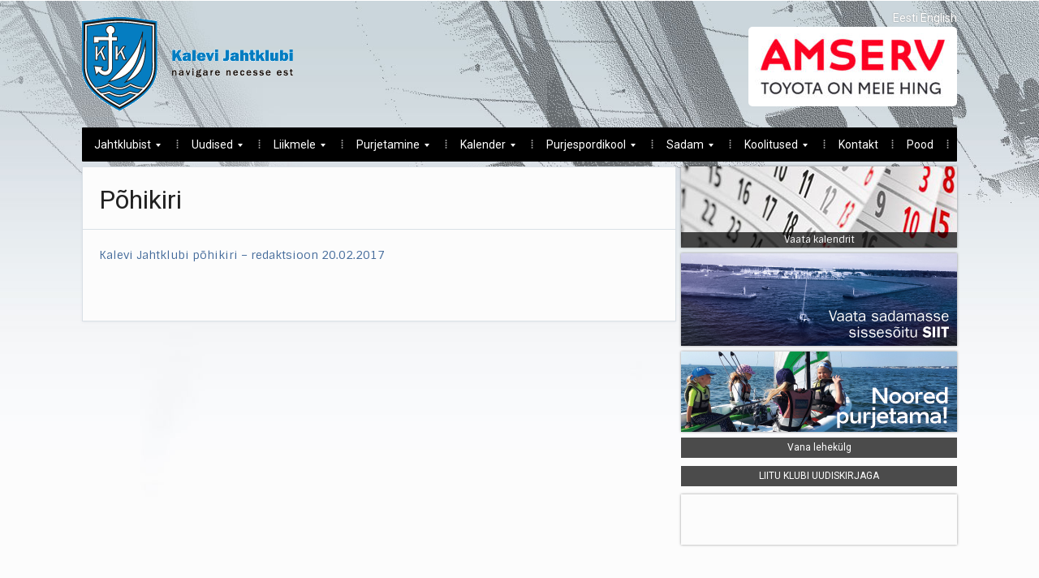

--- FILE ---
content_type: text/html; charset=UTF-8
request_url: https://kjk.ee/pohikiri/
body_size: 8725
content:
<!DOCTYPE html>
<html xmlns="http://www.w3.org/1999/xhtml" lang="et-EE">
<head>
    <meta http-equiv="Content-Type" content="text/html; charset=UTF-8" />
    <meta http-equiv="X-UA-Compatible" content="IE=edge,chrome=1">
    <meta name='viewport' content='width=device-width, initial-scale=1, maximum-scale=1, user-scalable=no' /> 

    <title>Kalevi Jahtklubi</title>

    <link rel="stylesheet" type="text/css" href="https://kjk.ee/wp-content/themes/alpha/style.css" media="screen" />
	<link href='https://fonts.googleapis.com/css?family=Roboto:400,700|Sintony:400,700' rel='stylesheet' type='text/css'>
 	
    <link rel="pingback" href="https://kjk.ee/xmlrpc.php" />



    <meta name="description" content="Kalevi Jahtklubi põhikiri - redaktsioon 20.02.2017

&nbsp;

" />
<meta name="robots" content="index, follow" />
<link rel='dns-prefetch' href='//secure.gravatar.com' />
<link rel='dns-prefetch' href='//s.w.org' />
<link rel='dns-prefetch' href='//v0.wordpress.com' />
<link rel="alternate" type="application/rss+xml" title="Kalevi Jahtklubi &raquo; Feed" href="https://kjk.ee/feed/" />
<link rel="alternate" type="application/rss+xml" title="Kalevi Jahtklubi &raquo; Comments Feed" href="https://kjk.ee/comments/feed/" />
<link rel="alternate" type="text/calendar" title="Kalevi Jahtklubi &raquo; iCal Feed" href="https://kjk.ee/events/?ical=1" />
<link rel="alternate" type="application/rss+xml" title="Kalevi Jahtklubi &raquo; Põhikiri Comments Feed" href="https://kjk.ee/pohikiri/feed/" />
		<script type="text/javascript">
			window._wpemojiSettings = {"baseUrl":"https:\/\/s.w.org\/images\/core\/emoji\/13.0.0\/72x72\/","ext":".png","svgUrl":"https:\/\/s.w.org\/images\/core\/emoji\/13.0.0\/svg\/","svgExt":".svg","source":{"concatemoji":"https:\/\/kjk.ee\/wp-includes\/js\/wp-emoji-release.min.js?ver=5.5.17"}};
			!function(e,a,t){var n,r,o,i=a.createElement("canvas"),p=i.getContext&&i.getContext("2d");function s(e,t){var a=String.fromCharCode;p.clearRect(0,0,i.width,i.height),p.fillText(a.apply(this,e),0,0);e=i.toDataURL();return p.clearRect(0,0,i.width,i.height),p.fillText(a.apply(this,t),0,0),e===i.toDataURL()}function c(e){var t=a.createElement("script");t.src=e,t.defer=t.type="text/javascript",a.getElementsByTagName("head")[0].appendChild(t)}for(o=Array("flag","emoji"),t.supports={everything:!0,everythingExceptFlag:!0},r=0;r<o.length;r++)t.supports[o[r]]=function(e){if(!p||!p.fillText)return!1;switch(p.textBaseline="top",p.font="600 32px Arial",e){case"flag":return s([127987,65039,8205,9895,65039],[127987,65039,8203,9895,65039])?!1:!s([55356,56826,55356,56819],[55356,56826,8203,55356,56819])&&!s([55356,57332,56128,56423,56128,56418,56128,56421,56128,56430,56128,56423,56128,56447],[55356,57332,8203,56128,56423,8203,56128,56418,8203,56128,56421,8203,56128,56430,8203,56128,56423,8203,56128,56447]);case"emoji":return!s([55357,56424,8205,55356,57212],[55357,56424,8203,55356,57212])}return!1}(o[r]),t.supports.everything=t.supports.everything&&t.supports[o[r]],"flag"!==o[r]&&(t.supports.everythingExceptFlag=t.supports.everythingExceptFlag&&t.supports[o[r]]);t.supports.everythingExceptFlag=t.supports.everythingExceptFlag&&!t.supports.flag,t.DOMReady=!1,t.readyCallback=function(){t.DOMReady=!0},t.supports.everything||(n=function(){t.readyCallback()},a.addEventListener?(a.addEventListener("DOMContentLoaded",n,!1),e.addEventListener("load",n,!1)):(e.attachEvent("onload",n),a.attachEvent("onreadystatechange",function(){"complete"===a.readyState&&t.readyCallback()})),(n=t.source||{}).concatemoji?c(n.concatemoji):n.wpemoji&&n.twemoji&&(c(n.twemoji),c(n.wpemoji)))}(window,document,window._wpemojiSettings);
		</script>
		<style type="text/css">
img.wp-smiley,
img.emoji {
	display: inline !important;
	border: none !important;
	box-shadow: none !important;
	height: 1em !important;
	width: 1em !important;
	margin: 0 .07em !important;
	vertical-align: -0.1em !important;
	background: none !important;
	padding: 0 !important;
}
</style>
	<link rel='stylesheet' id='tribe-common-skeleton-style-css'  href='https://kjk.ee/wp-content/plugins/the-events-calendar/common/src/resources/css/common-skeleton.min.css?ver=4.12.6' type='text/css' media='all' />
<link rel='stylesheet' id='tribe-tooltip-css'  href='https://kjk.ee/wp-content/plugins/the-events-calendar/common/src/resources/css/tooltip.min.css?ver=4.12.6' type='text/css' media='all' />
<link rel='stylesheet' id='wp-block-library-css'  href='https://kjk.ee/wp-includes/css/dist/block-library/style.min.css?ver=5.5.17' type='text/css' media='all' />
<style id='wp-block-library-inline-css' type='text/css'>
.has-text-align-justify{text-align:justify;}
</style>
<link rel='stylesheet' id='think-button-style-css'  href='https://kjk.ee/wp-content/plugins/contact-form-email/css/button.css?ver=5.5.17' type='text/css' media='all' />
<link rel='stylesheet' id='wp-pagenavi-css'  href='https://kjk.ee/wp-content/plugins/wp-pagenavi/pagenavi-css.css?ver=2.70' type='text/css' media='all' />
<link rel='stylesheet' id='wpz-shortcodes-css'  href='https://kjk.ee/wp-content/themes/alpha/functions/wpzoom/assets/css/shortcodes.css?ver=5.5.17' type='text/css' media='all' />
<link rel='stylesheet' id='zoom-font-awesome-css'  href='https://kjk.ee/wp-content/themes/alpha/functions/wpzoom/assets/css/font-awesome.min.css?ver=5.5.17' type='text/css' media='all' />
<link rel='stylesheet' id='wpzoom-theme-css'  href='https://kjk.ee/wp-content/themes/alpha/styles/default.css?ver=5.5.17' type='text/css' media='all' />
<link rel='stylesheet' id='wpzoom-custom-css'  href='https://kjk.ee/wp-content/themes/alpha/custom.css?ver=5.5.17' type='text/css' media='all' />
<link rel='stylesheet' id='wzslider-css'  href='https://kjk.ee/wp-content/themes/alpha/functions/wpzoom/assets/css/wzslider.css?ver=5.5.17' type='text/css' media='all' />
<link rel='stylesheet' id='jetpack_css-css'  href='https://kjk.ee/wp-content/plugins/jetpack/css/jetpack.css?ver=8.8.5' type='text/css' media='all' />
<link rel='stylesheet' id='wpglobus-css'  href='https://kjk.ee/wp-content/plugins/wpglobus/includes/css/wpglobus.css?ver=2.4.17' type='text/css' media='all' />
<script type='text/javascript' src='https://kjk.ee/wp-includes/js/jquery/jquery.js?ver=1.12.4-wp' id='jquery-core-js'></script>
<script type='text/javascript' src='https://kjk.ee/wp-content/plugins/enable-jquery-migrate-helper/js/jquery-migrate-1.4.1-wp.js?ver=1.4.1-wp' id='jquery-migrate-js'></script>
<script type='text/javascript' src='https://kjk.ee/wp-content/plugins/contact-bank/assets/global/plugins/custom/js/custom.js?ver=5.5.17' id='contact-bank-bootstrap.js-js'></script>
<script type='text/javascript' src='https://kjk.ee/wp-content/themes/alpha/js/init.js?ver=5.5.17' id='wpzoom-init-js'></script>
<script type='text/javascript' id='utils-js-extra'>
/* <![CDATA[ */
var userSettings = {"url":"\/","uid":"0","time":"1769045054","secure":"1"};
/* ]]> */
</script>
<script type='text/javascript' src='https://kjk.ee/wp-includes/js/utils.min.js?ver=5.5.17' id='utils-js'></script>
<link rel="https://api.w.org/" href="https://kjk.ee/wp-json/" /><link rel="alternate" type="application/json" href="https://kjk.ee/wp-json/wp/v2/pages/13" /><link rel="EditURI" type="application/rsd+xml" title="RSD" href="https://kjk.ee/xmlrpc.php?rsd" />
<link rel="wlwmanifest" type="application/wlwmanifest+xml" href="https://kjk.ee/wp-includes/wlwmanifest.xml" /> 
<meta name="generator" content="WordPress 5.5.17" />
<link rel="canonical" href="https://kjk.ee/pohikiri/" />
<link rel='shortlink' href='https://wp.me/PaW3M4-d' />
<link rel="alternate" type="application/json+oembed" href="https://kjk.ee/wp-json/oembed/1.0/embed?url=https%3A%2F%2Fkjk.ee%2Fpohikiri%2F" />
<link rel="alternate" type="text/xml+oembed" href="https://kjk.ee/wp-json/oembed/1.0/embed?url=https%3A%2F%2Fkjk.ee%2Fpohikiri%2F&#038;format=xml" />
<!-- Analytics by WP-Statistics v12.6.13 - https://wp-statistics.com/ -->
<meta name="tec-api-version" content="v1"><meta name="tec-api-origin" content="https://kjk.ee"><link rel="https://theeventscalendar.com/" href="https://kjk.ee/wp-json/tribe/events/v1/" /><style type='text/css'>img#wpstats{display:none}</style><!-- WPZOOM Theme / Framework -->
<meta name="generator" content="Alpha Theme 1.0" />
<meta name="generator" content="WPZOOM Framework 1.4.3" />
<style type="text/css"></style>
<script type="text/javascript">document.write('<style type="text/css">.tabber{display:none;}</style>');</script><style type="text/css">.recentcomments a{display:inline !important;padding:0 !important;margin:0 !important;}</style>			<style type="text/css">
				/* If html does not have either class, do not show lazy loaded images. */
				html:not( .jetpack-lazy-images-js-enabled ):not( .js ) .jetpack-lazy-image {
					display: none;
				}
			</style>
			<script>
				document.documentElement.classList.add(
					'jetpack-lazy-images-js-enabled'
				);
			</script>
		
<!-- Jetpack Open Graph Tags -->
<meta property="og:type" content="article" />
<meta property="og:title" content="Põhikiri" />
<meta property="og:url" content="https://kjk.ee/pohikiri/" />
<meta property="og:description" content="Kalevi Jahtklubi põhikiri &#8211; redaktsioon 20.02.2017 &nbsp;" />
<meta property="article:published_time" content="2014-04-20T11:09:01+00:00" />
<meta property="article:modified_time" content="2020-04-17T13:10:43+00:00" />
<meta property="og:site_name" content="Kalevi Jahtklubi" />
<meta property="og:image" content="https://kjk.ee/wp-content/uploads/2022/01/cropped-KJK-vapp.png" />
<meta property="og:image:width" content="512" />
<meta property="og:image:height" content="512" />
<meta name="twitter:text:title" content="Põhikiri" />
<meta name="twitter:image" content="https://kjk.ee/wp-content/uploads/2022/01/cropped-KJK-vapp-270x270.png" />
<meta name="twitter:card" content="summary" />

<!-- End Jetpack Open Graph Tags -->
			<style type="text/css" media="screen">
				.wpglobus_flag_et{background-image:url(https://kjk.ee/wp-content/plugins/wpglobus/flags/ee.png)}
.wpglobus_flag_en{background-image:url(https://kjk.ee/wp-content/plugins/wpglobus/flags/us.png)}
                                    			</style>
			<link rel="alternate" hreflang="et-EE" href="https://kjk.ee/pohikiri/" /><link rel="alternate" hreflang="en-US" href="https://kjk.ee/en/pohikiri/" /><link rel="icon" href="https://kjk.ee/wp-content/uploads/2022/01/cropped-KJK-vapp-32x32.png" sizes="32x32" />
<link rel="icon" href="https://kjk.ee/wp-content/uploads/2022/01/cropped-KJK-vapp-192x192.png" sizes="192x192" />
<link rel="apple-touch-icon" href="https://kjk.ee/wp-content/uploads/2022/01/cropped-KJK-vapp-180x180.png" />
<meta name="msapplication-TileImage" content="https://kjk.ee/wp-content/uploads/2022/01/cropped-KJK-vapp-270x270.png" />


</head>
<body class="page-template-default page page-id-13 tribe-no-js">
 
  	<header id="header">

 		<div id="menutop">
			<div class="inner-wrap">
  
				
					 
	 			<div class="clear"></div>

 			</div><!-- /.inner-wrap -->
 
		</div><!-- /#menutop -->

  		<div class="inner-wrap header-wrap">
   
 			<div id="logo">
				<a href="https://kjk.ee" title="Eesti üks vanemaid ja suuremaid, üle 700 liikmega jahtklubi, mis asutati 8. veebruaril 1948.">
<!-- Logo 
					<img src="https://kjk.ee/wp-content/themes/alpha/images/logo.png" alt="Kalevi Jahtklubi">
-->
<img src="https://www.kjk.ee/wp-content/uploads/2017/03/kjk-logo-260x116.png" alt="Kalevi Jahtklubi">
				</a>
			</div><!-- / #logo -->
			<div id="banner">
									<div><div class="list"><a href="https://kjk.ee/pohikiri/" class="wpglobus-selector-link wpglobus-current-language"><img src="https://kjk.ee/wp-content/plugins/wpglobus/flags/ee.png" alt=""/> <span class="name">Eesti</span> <span class="code">ET</span></a><a href="https://kjk.ee/en/pohikiri/" class="wpglobus-selector-link "><img src="https://kjk.ee/wp-content/plugins/wpglobus/flags/us.png" alt=""/> <span class="name">English</span> <span class="code">EN</span></a></div></div><div>
<a href="http://www.amservauto.ee/" target="_blank"><img width="257" height="98" src="https://kjk.ee/wp-content/uploads/2021/05/Amserv-sloganiga-punane-EE-RGB-257x98.jpg" class="attachment-homepage-banner-box size-homepage-banner-box jetpack-lazy-image" alt="" loading="lazy" data-lazy-srcset="https://kjk.ee/wp-content/uploads/2021/05/Amserv-sloganiga-punane-EE-RGB-257x98.jpg 257w, https://kjk.ee/wp-content/uploads/2021/05/Amserv-sloganiga-punane-EE-RGB-300x114.jpg 300w, https://kjk.ee/wp-content/uploads/2021/05/Amserv-sloganiga-punane-EE-RGB-1024x390.jpg 1024w, https://kjk.ee/wp-content/uploads/2021/05/Amserv-sloganiga-punane-EE-RGB-768x292.jpg 768w, https://kjk.ee/wp-content/uploads/2021/05/Amserv-sloganiga-punane-EE-RGB-1536x585.jpg 1536w, https://kjk.ee/wp-content/uploads/2021/05/Amserv-sloganiga-punane-EE-RGB-145x55.jpg 145w, https://kjk.ee/wp-content/uploads/2021/05/Amserv-sloganiga-punane-EE-RGB-126x48.jpg 126w, https://kjk.ee/wp-content/uploads/2021/05/Amserv-sloganiga-punane-EE-RGB.jpg 1700w" data-lazy-sizes="(max-width: 257px) 100vw, 257px" data-lazy-src="https://kjk.ee/wp-content/uploads/2021/05/Amserv-sloganiga-punane-EE-RGB-257x98.jpg?is-pending-load=1" srcset="[data-uri]" /></a></div>							</div><!--/ #banner -->
			
 			 
			
			<div class="clear"></div>

 
			<div id="menu">
 
				<a class="btn_menu" id="toggle-main" href="#"></a>

				<div id="menu-wrap">

					<ul id="mainmenu" class="dropdown"><li id="menu-item-185" class="menu-item menu-item-type-post_type menu-item-object-page current-menu-ancestor current-menu-parent current_page_parent current_page_ancestor menu-item-has-children menu-item-185"><a href="https://kjk.ee/jahtklubist/">Jahtklubist</a>
<ul class="sub-menu">
	<li id="menu-item-37" class="menu-item menu-item-type-post_type menu-item-object-page current-menu-item page_item page-item-13 current_page_item menu-item-37"><a href="https://kjk.ee/pohikiri/" aria-current="page">Põhikiri</a></li>
	<li id="menu-item-36" class="menu-item menu-item-type-post_type menu-item-object-page menu-item-36"><a href="https://kjk.ee/kodukord/">Kodukord</a></li>
	<li id="menu-item-35" class="menu-item menu-item-type-post_type menu-item-object-page menu-item-35"><a href="https://kjk.ee/arengukava/">Arengukava</a></li>
	<li id="menu-item-34" class="menu-item menu-item-type-post_type menu-item-object-page menu-item-34"><a href="https://kjk.ee/juhtimine/">Juhtimine</a></li>
	<li id="menu-item-33" class="menu-item menu-item-type-post_type menu-item-object-page menu-item-33"><a href="https://kjk.ee/toimkonnad/">Toimkonnad</a></li>
	<li id="menu-item-32" class="menu-item menu-item-type-post_type menu-item-object-page menu-item-32"><a href="https://kjk.ee/ajalugu/">Ajalugu</a></li>
</ul>
</li>
<li id="menu-item-23703" class="menu-item menu-item-type-custom menu-item-object-custom menu-item-has-children menu-item-23703"><a href="https://kjk.ee/uudised/">Uudised</a>
<ul class="sub-menu">
	<li id="menu-item-23735" class="menu-item menu-item-type-post_type menu-item-object-page menu-item-23735"><a href="https://kjk.ee/uudised/">Uudised</a></li>
	<li id="menu-item-23711" class="menu-item menu-item-type-post_type menu-item-object-page menu-item-23711"><a href="https://kjk.ee/hinnakiri/">Hinnakiri</a></li>
	<li id="menu-item-23704" class="menu-item menu-item-type-post_type menu-item-object-page menu-item-23704"><a href="https://kjk.ee/uldinfo/">Üldinfo</a></li>
	<li id="menu-item-23791" class="menu-item menu-item-type-post_type menu-item-object-page menu-item-23791"><a href="https://kjk.ee/jahtklubist/">Jahtklubist</a></li>
	<li id="menu-item-27136" class="menu-item menu-item-type-post_type menu-item-object-post menu-item-27136"><a href="https://kjk.ee/klubisaal/">Kalevi Jahtklubi KLUBISAAL</a></li>
	<li id="menu-item-27620" class="menu-item menu-item-type-post_type menu-item-object-page menu-item-27620"><a href="https://kjk.ee/jousaal/">Jõusaal</a></li>
	<li id="menu-item-29077" class="menu-item menu-item-type-post_type menu-item-object-post menu-item-29077"><a href="https://kjk.ee/elling/">Elling</a></li>
</ul>
</li>
<li id="menu-item-23692" class="menu-item menu-item-type-custom menu-item-object-custom menu-item-has-children menu-item-23692"><a href="https://kjk.ee/kuidas-liikmeks-saada/">Liikmele</a>
<ul class="sub-menu">
	<li id="menu-item-23693" class="menu-item menu-item-type-post_type menu-item-object-page menu-item-23693"><a href="https://kjk.ee/kuidas-liikmeks-saada/">Kuidas liikmeks saada?</a></li>
	<li id="menu-item-23689" class="menu-item menu-item-type-post_type menu-item-object-page menu-item-23689"><a href="https://kjk.ee/liikmemaks/">Liikmemaks</a></li>
	<li id="menu-item-27619" class="menu-item menu-item-type-post_type menu-item-object-page menu-item-27619"><a href="https://kjk.ee/jousaal/">Jõusaal</a></li>
	<li id="menu-item-28402" class="menu-item menu-item-type-post_type menu-item-object-post menu-item-28402"><a href="https://kjk.ee/klubisaal/">Kalevi Jahtklubi Klubisaal</a></li>
	<li id="menu-item-29078" class="menu-item menu-item-type-post_type menu-item-object-post menu-item-29078"><a href="https://kjk.ee/elling/">Elling</a></li>
	<li id="menu-item-24243" class="menu-item menu-item-type-post_type menu-item-object-post menu-item-24243"><a href="https://kjk.ee/kapteni-kajut/">Kapteni Kajut</a></li>
	<li id="menu-item-23705" class="menu-item menu-item-type-post_type menu-item-object-page menu-item-23705"><a href="https://kjk.ee/soodustused/">Soodustused KJK liikmetele</a></li>
	<li id="menu-item-23788" class="menu-item menu-item-type-post_type menu-item-object-page menu-item-23788"><a href="https://kjk.ee/sumboolika/">Sümboolika ja klubivorm</a></li>
	<li id="menu-item-23786" class="menu-item menu-item-type-post_type menu-item-object-page menu-item-23786"><a href="https://kjk.ee/klubi-lips-ja-bleiser/">Klubi lips ja bleiser</a></li>
	<li id="menu-item-23695" class="menu-item menu-item-type-post_type menu-item-object-page menu-item-23695"><a href="https://kjk.ee/tavaliige/">Tavaliige</a></li>
	<li id="menu-item-23696" class="menu-item menu-item-type-post_type menu-item-object-page menu-item-23696"><a href="https://kjk.ee/auliikmed/">Auliikmed</a></li>
	<li id="menu-item-23694" class="menu-item menu-item-type-post_type menu-item-object-page menu-item-23694"><a href="https://kjk.ee/veteranliige/">Veteranliige</a></li>
	<li id="menu-item-23697" class="menu-item menu-item-type-post_type menu-item-object-page menu-item-23697"><a href="https://kjk.ee/noorliige/">Noorliige</a></li>
	<li id="menu-item-23700" class="menu-item menu-item-type-post_type menu-item-object-page menu-item-23700"><a href="https://kjk.ee/kuldmargi-kavalerid/">Kuldmärgi kavalerid</a></li>
	<li id="menu-item-23787" class="menu-item menu-item-type-post_type menu-item-object-page menu-item-23787"><a href="https://kjk.ee/klubiliikme-panus/">Klubiliikme panus</a></li>
</ul>
</li>
<li id="menu-item-23716" class="menu-item menu-item-type-custom menu-item-object-custom menu-item-has-children menu-item-23716"><a href="https://kjk.ee/teadmiseks-jahiomanikule-ja-purjetajale/">Purjetamine</a>
<ul class="sub-menu">
	<li id="menu-item-23790" class="menu-item menu-item-type-post_type menu-item-object-page menu-item-23790"><a href="https://kjk.ee/teadmiseks-jahiomanikule-ja-purjetajale/">Teadmiseks jahiomanikule ja purjetajale</a></li>
	<li id="menu-item-23792" class="menu-item menu-item-type-post_type menu-item-object-post menu-item-23792"><a href="https://kjk.ee/hei-voistluspurjetaja-kas-oled-uueks-hooajaks-valmis/">Hei võistluspurjetaja! Kas oled uueks hooajaks valmis?</a></li>
	<li id="menu-item-23719" class="menu-item menu-item-type-post_type menu-item-object-page menu-item-23719"><a href="https://kjk.ee/kindlustus/">Kindlustus</a></li>
	<li id="menu-item-29283" class="menu-item menu-item-type-post_type menu-item-object-page menu-item-29283"><a href="https://kjk.ee/pantaenius-jahtide-kindlustused/">Pantaenius jahtide kindlustused</a></li>
	<li id="menu-item-23717" class="menu-item menu-item-type-post_type menu-item-object-page menu-item-23717"><a href="https://kjk.ee/jahi-rentimine/">Jahi rentimine</a></li>
	<li id="menu-item-23718" class="menu-item menu-item-type-post_type menu-item-object-page menu-item-23718"><a href="https://kjk.ee/jaapurjetamine/">Jääpurjetamine</a></li>
</ul>
</li>
<li id="menu-item-23673" class="menu-item menu-item-type-custom menu-item-object-custom menu-item-has-children menu-item-23673"><a href="https://kjk.ee/events/?events_year=2026">Kalender</a>
<ul class="sub-menu">
	<li id="menu-item-28285" class="menu-item menu-item-type-custom menu-item-object-custom menu-item-28285"><a href="https://www.orcworlds2025.com/">ORC Worlds 2025 Tallinn</a></li>
	<li id="menu-item-28267" class="menu-item menu-item-type-post_type menu-item-object-page menu-item-28267"><a href="https://kjk.ee/spinnaker2025/">49. Spinnakeri regatt 2025</a></li>
	<li id="menu-item-23674" class="menu-item menu-item-type-post_type menu-item-object-page menu-item-23674"><a href="https://kjk.ee/amserv-kolmapaevaregatt/">AMSERV Kolmapäevaregatt</a></li>
	<li id="menu-item-23675" class="menu-item menu-item-type-post_type menu-item-object-page menu-item-23675"><a href="https://kjk.ee/kjk-avamerepurjetamise-karikasari/">KJK Avamerepurjetamise Karikasari 2025</a></li>
	<li id="menu-item-23678" class="menu-item menu-item-type-custom menu-item-object-custom menu-item-23678"><a href="http://www.muhuvain.ee/et">A. Le Coq 68. Muhu Väina Regatt 2025</a></li>
	<li id="menu-item-23967" class="menu-item menu-item-type-post_type menu-item-object-page menu-item-23967"><a href="https://kjk.ee/regatid/baltic-sea-solo-race/">Baltic Sea Solo Race 2025</a></li>
	<li id="menu-item-26847" class="menu-item menu-item-type-custom menu-item-object-custom menu-item-26847"><a href="https://balticoffshoreweek.org/">Baltic Offshore Week 2025</a></li>
	<li id="menu-item-23679" class="menu-item menu-item-type-custom menu-item-object-custom menu-item-23679"><a href="https://estdragon.ee/">Draakon klassi regatid</a></li>
	<li id="menu-item-24063" class="menu-item menu-item-type-custom menu-item-object-custom menu-item-24063"><a href="https://goldcup2023.folkboot.ee/">NORDIC FOLKBOAT GOLD CUP 2023</a></li>
	<li id="menu-item-23835" class="menu-item menu-item-type-post_type menu-item-object-page menu-item-23835"><a href="https://kjk.ee/finest-offshore-series-2023/">FINEST Offshore Series 2023</a></li>
</ul>
</li>
<li id="menu-item-23680" class="menu-item menu-item-type-custom menu-item-object-custom menu-item-has-children menu-item-23680"><a href="https://kjk.ee/purjespordikool/">Purjespordikool</a>
<ul class="sub-menu">
	<li id="menu-item-23683" class="menu-item menu-item-type-post_type menu-item-object-page menu-item-23683"><a href="https://kjk.ee/purjespordikool/">Purjespordikool</a></li>
	<li id="menu-item-23681" class="menu-item menu-item-type-post_type menu-item-object-page menu-item-23681"><a href="https://kjk.ee/kuidas-alustada/">Kuidas alustada?</a></li>
	<li id="menu-item-23686" class="menu-item menu-item-type-post_type menu-item-object-page menu-item-23686"><a href="https://kjk.ee/paadiklassid/">Paadiklassid</a></li>
	<li id="menu-item-23687" class="menu-item menu-item-type-post_type menu-item-object-page menu-item-23687"><a href="https://kjk.ee/dokumendid/">Dokumendid</a></li>
	<li id="menu-item-23682" class="menu-item menu-item-type-post_type menu-item-object-page menu-item-23682"><a href="https://kjk.ee/laste-algopetuskursused/">Laste algõpetuskursused</a></li>
	<li id="menu-item-26300" class="menu-item menu-item-type-post_type menu-item-object-post menu-item-26300"><a href="https://kjk.ee/purjetamise-tutvustus-koolides-ja-lasteaias/">Purjetamise tutvustus koolides ja lasteaias</a></li>
	<li id="menu-item-23685" class="menu-item menu-item-type-post_type menu-item-object-page menu-item-23685"><a href="https://kjk.ee/treenerid/">Treenerid</a></li>
	<li id="menu-item-23684" class="menu-item menu-item-type-post_type menu-item-object-page menu-item-23684"><a href="https://kjk.ee/treeningkava/">Treeningkava</a></li>
	<li id="menu-item-23688" class="menu-item menu-item-type-post_type menu-item-object-page menu-item-23688"><a href="https://kjk.ee/purjespordikool/oppemaksud-ja-hinnakiri/">Õppemaksud ja hinnakiri</a></li>
</ul>
</li>
<li id="menu-item-23691" class="menu-item menu-item-type-custom menu-item-object-custom menu-item-has-children menu-item-23691"><a href="https://kjk.ee/sadama-plaan/">Sadam</a>
<ul class="sub-menu">
	<li id="menu-item-23785" class="menu-item menu-item-type-post_type menu-item-object-page menu-item-23785"><a href="https://kjk.ee/aluse-deklaratsioon/">Aluse deklaratsioon</a></li>
	<li id="menu-item-23709" class="menu-item menu-item-type-post_type menu-item-object-page menu-item-23709"><a href="https://kjk.ee/sadama-plaan/">Sadama plaan</a></li>
	<li id="menu-item-23690" class="menu-item menu-item-type-post_type menu-item-object-page menu-item-23690"><a href="https://kjk.ee/hinnakiri/">Hinnakiri</a></li>
	<li id="menu-item-23708" class="menu-item menu-item-type-post_type menu-item-object-page menu-item-23708"><a href="https://kjk.ee/teenused-2/">Teenused</a></li>
	<li id="menu-item-23707" class="menu-item menu-item-type-post_type menu-item-object-page menu-item-23707"><a href="https://kjk.ee/sadama-eeskiri/">Sadama eeskiri</a></li>
	<li id="menu-item-23710" class="menu-item menu-item-type-post_type menu-item-object-page menu-item-23710"><a href="https://kjk.ee/sadama-kaart/">Sadama kaart</a></li>
</ul>
</li>
<li id="menu-item-23698" class="menu-item menu-item-type-custom menu-item-object-custom menu-item-has-children menu-item-23698"><a href="https://kjk.ee/vaikelaevajuhi-kursused/">Koolitused</a>
<ul class="sub-menu">
	<li id="menu-item-23712" class="menu-item menu-item-type-post_type menu-item-object-page menu-item-23712"><a href="https://kjk.ee/vaikelaevajuhi-kursused/">Väikelaevajuhi kursused</a></li>
	<li id="menu-item-23714" class="menu-item menu-item-type-post_type menu-item-object-page menu-item-23714"><a href="https://kjk.ee/raadiokoolitused/">Raadiokoolitus</a></li>
	<li id="menu-item-29470" class="menu-item menu-item-type-post_type menu-item-object-page menu-item-29470"><a href="https://kjk.ee/uudisedteated/taiskasvanute-purjetamise-algkursus-rs-quest-paadiga/">Täiskasvanute purjetamise algkursus RS Quest paadiga</a></li>
	<li id="menu-item-23715" class="menu-item menu-item-type-post_type menu-item-object-page menu-item-23715"><a href="https://kjk.ee/laste-algopetuskursused/">Laste algõpetuskursused</a></li>
	<li id="menu-item-23702" class="menu-item menu-item-type-post_type menu-item-object-page menu-item-23702"><a href="https://kjk.ee/taiskasvanute-purjetamiskoolitused/">Täiskasvanute purjetamiskoolitused</a></li>
</ul>
</li>
<li id="menu-item-23701" class="menu-item menu-item-type-post_type menu-item-object-page menu-item-23701"><a href="https://kjk.ee/kontakt/">Kontakt</a></li>
<li id="menu-item-23699" class="menu-item menu-item-type-post_type menu-item-object-page menu-item-23699"><a href="https://kjk.ee/pood/">Pood</a></li>
</ul>		 
					


				</div>

				<div class="menu-mobile-buttons">
					<a href="https://www.kjk.ee/kontakt/">Kontakt</a>
					<a href="https://www.kjk.ee/events/?events_year=2026">Kalender</a>
				</div>
  
				<div id="search"> 
	<form method="get" id="searchform" action="https://kjk.ee/">
		<input type="text" name="s" id="s" size="35" onblur="if (this.value == '') {this.value = 'search...';}" onfocus="if (this.value == 'search...') {this.value = '';}" value="search..." class="text" />
		<input type="submit" id="searchsubmit" class="submit" value="Search" />
	</form>
</div>		
				<div class="clear"></div>
  
		 	</div><!-- /#menu -->
  
		</div><!-- /.inner-wrap -->
	 
	</header>

		<div class="inner-wrap">
		<div id="news-ticker">

			
			<div class="first">
				<dl id="ticker">
 
				 
 					  
			 		<dt>6 days ago </dt>
					<dd><a href="https://kjk.ee/klubiliikmete-vestlusohtute-jutulong-sai-veerema-lukatud/" title="Klubiliikmete vestlusõhtute jutulõng sai veerema lükatud">Klubiliikmete vestlusõhtute jutulõng sai veerema lükatud</a></dd>
 
				 
 					  
			 		<dt>3 weeks ago </dt>
					<dd><a href="https://kjk.ee/2026-aasta-hinnakiri-on-avaldatud/" title="2026.aasta hinnakiri on avaldatud">2026.aasta hinnakiri on avaldatud</a></dd>
 
				 
 					  
			 		<dt>1 month ago </dt>
					<dd><a href="https://kjk.ee/kalevi-jahtklubi-puhadetervitus-2/" title="Kalevi Jahtklubi pühadetervitus">Kalevi Jahtklubi pühadetervitus</a></dd>
 
				 
 					  
			 		<dt>1 month ago </dt>
					<dd><a href="https://kjk.ee/kalevi-jahtklubi-jahisadamas-vabanevad-moned-kaikohad-2026-aastal/" title="Kalevi Jahtklubi jahisadamas vabanevad mõned kaikohad 2026.aastal">Kalevi Jahtklubi jahisadamas vabanevad mõned kaikohad 2026.aastal</a></dd>
 
				 
 					  
			 		<dt>1 month ago </dt>
					<dd><a href="https://kjk.ee/raamat-jaapurjetamine-nuud-muugil/" title="Raamat &#8221; Jääpurjetamine&#8221; nüüd müügil!">Raamat &#8221; Jääpurjetamine&#8221; nüüd müügil!</a></dd>
 
				 
 		 
				  
				</dl>
			</div>
		 			</div>	
	</div>
	<div class="container"> 
		<div class="content-wrap">   
	<div class="single-area">

		
			<div class="post-meta">
 				 
			 	<h1 class="title"><a href="https://kjk.ee/pohikiri/" rel="bookmark">Põhikiri</a></h1>
 	 
	 						
			</div><!-- /.post-meta -->
	 

			<div class="clearfix post-wrap">
			 	 	  
				<div class="entry">
					<p><a href="https://kjk.ee/wp-content/uploads/2014/04/2017-02-20-KJKpõhikiri.pdf">Kalevi Jahtklubi põhikiri &#8211; redaktsioon 20.02.2017</a></p>
<p>&nbsp;</p>
<p><script src="//e.issuu.com/embed.js" async="true"></script></p>
					<div class="clear"></div>
					
										<div class="clear"></div>
				
				</div><!-- / .entry -->
				<div class="clear"></div>
	 	 	 
	 	 	</div> 
			  
			<div class="clear"></div>
			
					 
		 
	</div> <!-- /.single-area -->

<div id="sidebar">
		<div class = "sidebar-kalender">

			<p class="simple-image">
				<a href="http://www.kjk.ee/events/?events_year=2025">
					<img src="https://kjk.ee/wp-content/themes/alpha/images/calendar.jpg">
											<span> Vaata kalendrit </span>
									</a>
			</p>
		</div>

		<div class="sidebar-kalender">
			<p class="simple-image">
				<a href="http://www.kjk.ee/sadama-plaan/">
											<img src="https://kjk.ee/wp-content/themes/alpha/images/plaan.jpg">
									</a>
			</p>
		</div>

		<!-- <div class = "sidebar-kalender">
			<p class="simple-image">
				<a href="http://www.kjk.ee/meeskonna-bors/"><img src="https://kjk.ee/wp-content/themes/alpha/images/kjk_meeskond.jpg"></a></p>
		</div> -->

		<div class = "sidebar-kalender">
			<p class="simple-image">
				<a href="http://www.kjk.ee/kuidas-alustada/"><img src="https://kjk.ee/wp-content/themes/alpha/images/kjk_soovitab.jpg"></a></p>
		</div>

		<!--<div class = "sidebar-kalender">
			<p class="simple-image">
				<a href="http://www.jahtklubiresto.ee/#recipes"><img src="https://kjk.ee/wp-content/uploads/2019/11/kjkrestotalvmenyy.jpg"></a></p>
		</div> -->
        <!--<div class = "sidebar-kalender">
			<p class="simple-image">
				<a href="http://www.jahtklubiresto.ee/#recipes"><img src="http://www.kjk.ee/wp-content/uploads/2019/04/KalevJahtklubiResto.jpg"></a></p>
		</div> -->

		<div class="sidebar-oldpage">
			<a href="http://arhiiv.kjk.ee" target="_blank">Vana lehekülg</a>
		</div>
		<div class="sidebar-oldpage">
			<a href="http://kjk.us4.list-manage.com/subscribe?u=cb0a2a8a01bcb25776f5de3ce&amp;id=d5491011e6" target="_blank">LIITU KLUBI UUDISKIRJAGA
			</a>
		</div>
	

	<div id="wpzoom-facebook-2" class="widget facebook"><h3 class="title">KJK Facebook</h3><div class="widget-content">			<div id="fb-root"></div>
			<script>(function(d, s, id) {
			  var js, fjs = d.getElementsByTagName(s)[0];
			  if (d.getElementById(id)) {return;}
			  js = d.createElement(s); js.id = id;
			  js.src = "//connect.facebook.net/en_US/all.js#xfbml=1";
			  fjs.parentNode.insertBefore(js, fjs);
			}(document, 'script', 'facebook-jssdk'));</script>
			
			<div class="fb-like-box" data-href="https://www.facebook.com/Kalevi.Jahtklubi/" data-width="300" data-show-faces="false" data-border-color="#e6e2dc" data-stream="true" data-header="false"></div>
<div class="clear"></div></div></div>

	
</div> <!-- /#sidebar -->
                <div class="clear"></div>
                
                <div id="footer">

                        <div class="column">
                                                    </div><!-- /1st column -->

                        <div class="column">
                                                    </div><!-- /2nd column -->
                        
                        <div class="column">
                                                    </div><!-- /3rd column -->
                        
                        <div class="column last">
                                                    </div><!-- /4th column -->
                         
                 
                    <div class="clear"></div>    
                </div> <!-- /#footer -->

                <div class="clear"></div>


            </div> <!-- /.content-wrap -->

        </div> <!-- /.container -->

        <div id="copyright">
            <div class="inner-wrap">
        
                Copyright &copy; 2026 &mdash; <a href="https://kjk.ee/" class="on">Kalevi Jahtklubi</a>. All Rights Reserved. 
                <span>Designed by <a href="http://www.wpzoom.com" target="_blank" title="WPZOOM WordPress Themes">WPZOOM</a></span>

            </div>
        </div>
                

        <script type="text/javascript" src="https://apis.google.com/js/plusone.js"></script>

        
        		<script>
		( function ( body ) {
			'use strict';
			body.className = body.className.replace( /\btribe-no-js\b/, 'tribe-js' );
		} )( document.body );
		</script>
		<script> /* <![CDATA[ */var tribe_l10n_datatables = {"aria":{"sort_ascending":": activate to sort column ascending","sort_descending":": activate to sort column descending"},"length_menu":"Show _MENU_ entries","empty_table":"No data available in table","info":"Showing _START_ to _END_ of _TOTAL_ entries","info_empty":"Showing 0 to 0 of 0 entries","info_filtered":"(filtered from _MAX_ total entries)","zero_records":"No matching records found","search":"Search:","all_selected_text":"All items on this page were selected. ","select_all_link":"Select all pages","clear_selection":"Clear Selection.","pagination":{"all":"All","next":"Next","previous":"Previous"},"select":{"rows":{"0":"","_":": Selected %d rows","1":": Selected 1 row"}},"datepicker":{"dayNames":["Sunday","Monday","Tuesday","Wednesday","Thursday","Friday","Saturday"],"dayNamesShort":["Sun","Mon","Tue","Wed","Thu","Fri","Sat"],"dayNamesMin":["S","M","T","W","T","F","S"],"monthNames":["January","February","March","April","May","June","July","August","September","October","November","December"],"monthNamesShort":["January","February","March","April","May","June","July","August","September","October","November","December"],"monthNamesMin":["Jan","Feb","Mar","Apr","May","Jun","Jul","Aug","Sep","Oct","Nov","Dec"],"nextText":"Next","prevText":"Prev","currentText":"Today","closeText":"Done","today":"Today","clear":"Clear"}};/* ]]> */ </script><script>(function($){$(document).ready(function(){});})(jQuery);</script><script type='text/javascript' src='https://kjk.ee/wp-includes/js/comment-reply.min.js?ver=5.5.17' id='comment-reply-js'></script>
<script type='text/javascript' src='https://kjk.ee/wp-content/themes/alpha/js/flexslider.js?ver=5.5.17' id='wpzoom-flexslider-js'></script>
<script type='text/javascript' src='https://kjk.ee/wp-content/themes/alpha/js/dropdown.js?ver=5.5.17' id='wpzoom-dropdown-js'></script>
<script type='text/javascript' src='https://kjk.ee/wp-content/themes/alpha/js/tabs.js?ver=5.5.17' id='wpzoom-tabs-js'></script>
<script type='text/javascript' src='https://kjk.ee/wp-content/themes/alpha/js/jquery.carouFredSel.js?ver=5.5.17' id='wpzoom-jquery.carouFredSel-js'></script>
<script type='text/javascript' src='https://kjk.ee/wp-content/themes/alpha/functions/wpzoom/assets/js/galleria.js' id='galleria-js'></script>
<script type='text/javascript' src='https://kjk.ee/wp-content/themes/alpha/functions/wpzoom/assets/js/wzslider.js' id='wzslider-js'></script>
<script type='text/javascript' src='https://kjk.ee/wp-content/plugins/jetpack/_inc/build/lazy-images/js/lazy-images.min.js?ver=8.8.5' id='jetpack-lazy-images-js'></script>
<script type='text/javascript' id='wpglobus-js-extra'>
/* <![CDATA[ */
var WPGlobus = {"version":"2.4.17","language":"et","enabledLanguages":["et","en"]};
/* ]]> */
</script>
<script type='text/javascript' src='https://kjk.ee/wp-content/plugins/wpglobus/includes/js/wpglobus.min.js?ver=2.4.17' id='wpglobus-js'></script>
<script type='text/javascript' src='https://kjk.ee/wp-includes/js/wp-embed.min.js?ver=5.5.17' id='wp-embed-js'></script>
<script type='text/javascript' src='https://stats.wp.com/e-202604.js' async='async' defer='defer'></script>
<script type='text/javascript'>
	_stq = window._stq || [];
	_stq.push([ 'view', {v:'ext',j:'1:8.8.5',blog:'161600896',post:'13',tz:'2',srv:'kjk.ee'} ]);
	_stq.push([ 'clickTrackerInit', '161600896', '13' ]);
</script>
 

    </body>
</html>